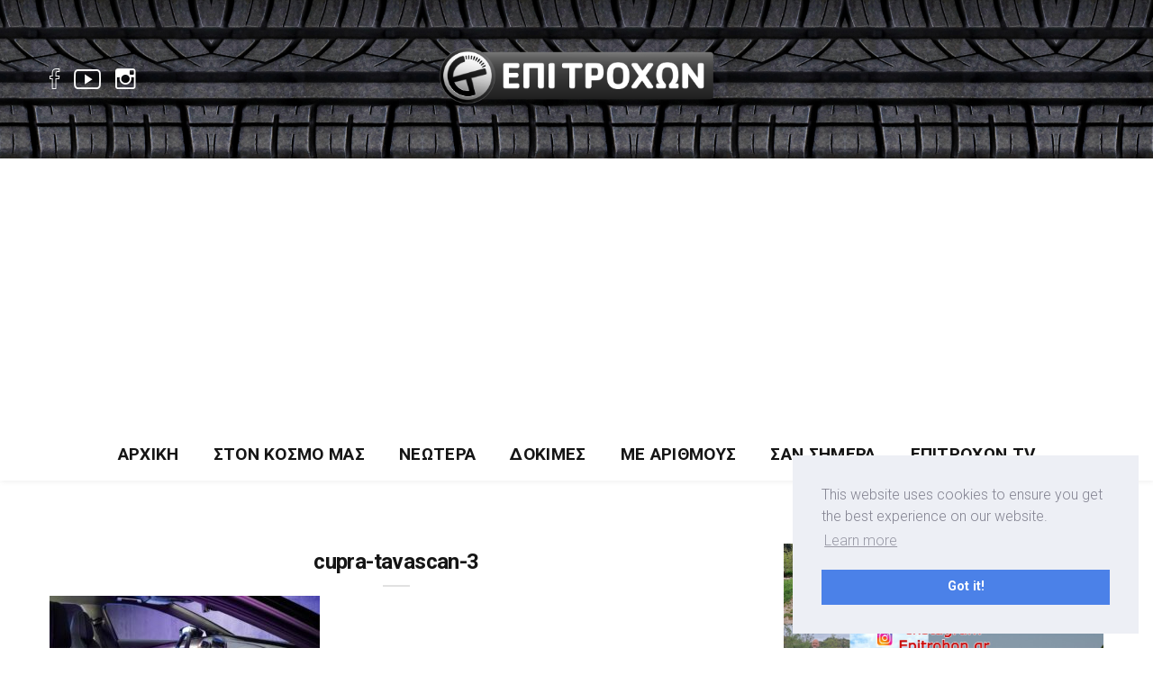

--- FILE ---
content_type: text/html; charset=UTF-8
request_url: https://epitrohon.gr/neo-cupra-tavascan/cupra-tavascan-3/
body_size: 11003
content:
<!DOCTYPE html><html dir="ltr" lang="el"
 prefix="og: https://ogp.me/ns# fb: http://ogp.me/ns/fb#"  class="no-js"><head><meta charset="UTF-8"><meta name="viewport" content="width=device-width, initial-scale=1"><link rel="profile" href="http://gmpg.org/xfn/11"><link media="all" href="https://epitrohon.gr/wp-content/cache/autoptimize/css/autoptimize_d4fdc2a6e45323e933399acbcfee26a8.css" rel="stylesheet" /><title>cupra-tavascan-3 | Epitrohon</title><meta name="robots" content="max-image-preview:large" /><link rel="canonical" href="https://epitrohon.gr/neo-cupra-tavascan/cupra-tavascan-3/" /><meta name="generator" content="All in One SEO (AIOSEO) 4.3.2 " /><meta property="og:locale" content="el_GR" /><meta property="og:site_name" content="Epitrohon |" /><meta property="og:type" content="article" /><meta property="og:title" content="cupra-tavascan-3 | Epitrohon" /><meta property="og:url" content="https://epitrohon.gr/neo-cupra-tavascan/cupra-tavascan-3/" /><meta property="article:published_time" content="2023-04-24T13:13:27+00:00" /><meta property="article:modified_time" content="2023-04-24T13:13:27+00:00" /><meta name="twitter:card" content="summary" /><meta name="twitter:title" content="cupra-tavascan-3 | Epitrohon" /> <script type="application/ld+json" class="aioseo-schema">{"@context":"https:\/\/schema.org","@graph":[{"@type":"BreadcrumbList","@id":"https:\/\/epitrohon.gr\/neo-cupra-tavascan\/cupra-tavascan-3\/#breadcrumblist","itemListElement":[{"@type":"ListItem","@id":"https:\/\/epitrohon.gr\/#listItem","position":1,"item":{"@type":"WebPage","@id":"https:\/\/epitrohon.gr\/","name":"Home","url":"https:\/\/epitrohon.gr\/"},"nextItem":"https:\/\/epitrohon.gr\/neo-cupra-tavascan\/cupra-tavascan-3\/#listItem"},{"@type":"ListItem","@id":"https:\/\/epitrohon.gr\/neo-cupra-tavascan\/cupra-tavascan-3\/#listItem","position":2,"item":{"@type":"WebPage","@id":"https:\/\/epitrohon.gr\/neo-cupra-tavascan\/cupra-tavascan-3\/","name":"cupra-tavascan-3","url":"https:\/\/epitrohon.gr\/neo-cupra-tavascan\/cupra-tavascan-3\/"},"previousItem":"https:\/\/epitrohon.gr\/#listItem"}]},{"@type":"ItemPage","@id":"https:\/\/epitrohon.gr\/neo-cupra-tavascan\/cupra-tavascan-3\/#itempage","url":"https:\/\/epitrohon.gr\/neo-cupra-tavascan\/cupra-tavascan-3\/","name":"cupra-tavascan-3 | Epitrohon","inLanguage":"el","isPartOf":{"@id":"https:\/\/epitrohon.gr\/#website"},"breadcrumb":{"@id":"https:\/\/epitrohon.gr\/neo-cupra-tavascan\/cupra-tavascan-3\/#breadcrumblist"},"author":{"@id":"https:\/\/epitrohon.gr\/author\/thanasis\/#author"},"creator":{"@id":"https:\/\/epitrohon.gr\/author\/thanasis\/#author"},"datePublished":"2023-04-24T13:13:27+03:00","dateModified":"2023-04-24T13:13:27+03:00"},{"@type":"Organization","@id":"https:\/\/epitrohon.gr\/#organization","name":"Epitrohon","url":"https:\/\/epitrohon.gr\/"},{"@type":"Person","@id":"https:\/\/epitrohon.gr\/author\/thanasis\/#author","url":"https:\/\/epitrohon.gr\/author\/thanasis\/","name":"Thanasis","image":{"@type":"ImageObject","@id":"https:\/\/epitrohon.gr\/neo-cupra-tavascan\/cupra-tavascan-3\/#authorImage","url":"https:\/\/secure.gravatar.com\/avatar\/e84a3ab0e02eed32a94da76206116d0e?s=96&d=mm&r=g","width":96,"height":96,"caption":"Thanasis"}},{"@type":"WebSite","@id":"https:\/\/epitrohon.gr\/#website","url":"https:\/\/epitrohon.gr\/","name":"Epitrohon","inLanguage":"el","publisher":{"@id":"https:\/\/epitrohon.gr\/#organization"}}]}</script> <link rel='dns-prefetch' href='//fonts.googleapis.com' /><link rel='dns-prefetch' href='//s.w.org' /><link rel="alternate" type="application/rss+xml" title="Ροή RSS &raquo; Epitrohon" href="https://epitrohon.gr/feed/" /><link rel="alternate" type="application/rss+xml" title="Ροή Σχολίων &raquo; Epitrohon" href="https://epitrohon.gr/comments/feed/" /> <script type="text/javascript">window._wpemojiSettings = {"baseUrl":"https:\/\/s.w.org\/images\/core\/emoji\/14.0.0\/72x72\/","ext":".png","svgUrl":"https:\/\/s.w.org\/images\/core\/emoji\/14.0.0\/svg\/","svgExt":".svg","source":{"concatemoji":"https:\/\/epitrohon.gr\/wp-includes\/js\/wp-emoji-release.min.js?ver=6.0.3"}};
/*! This file is auto-generated */
!function(e,a,t){var n,r,o,i=a.createElement("canvas"),p=i.getContext&&i.getContext("2d");function s(e,t){var a=String.fromCharCode,e=(p.clearRect(0,0,i.width,i.height),p.fillText(a.apply(this,e),0,0),i.toDataURL());return p.clearRect(0,0,i.width,i.height),p.fillText(a.apply(this,t),0,0),e===i.toDataURL()}function c(e){var t=a.createElement("script");t.src=e,t.defer=t.type="text/javascript",a.getElementsByTagName("head")[0].appendChild(t)}for(o=Array("flag","emoji"),t.supports={everything:!0,everythingExceptFlag:!0},r=0;r<o.length;r++)t.supports[o[r]]=function(e){if(!p||!p.fillText)return!1;switch(p.textBaseline="top",p.font="600 32px Arial",e){case"flag":return s([127987,65039,8205,9895,65039],[127987,65039,8203,9895,65039])?!1:!s([55356,56826,55356,56819],[55356,56826,8203,55356,56819])&&!s([55356,57332,56128,56423,56128,56418,56128,56421,56128,56430,56128,56423,56128,56447],[55356,57332,8203,56128,56423,8203,56128,56418,8203,56128,56421,8203,56128,56430,8203,56128,56423,8203,56128,56447]);case"emoji":return!s([129777,127995,8205,129778,127999],[129777,127995,8203,129778,127999])}return!1}(o[r]),t.supports.everything=t.supports.everything&&t.supports[o[r]],"flag"!==o[r]&&(t.supports.everythingExceptFlag=t.supports.everythingExceptFlag&&t.supports[o[r]]);t.supports.everythingExceptFlag=t.supports.everythingExceptFlag&&!t.supports.flag,t.DOMReady=!1,t.readyCallback=function(){t.DOMReady=!0},t.supports.everything||(n=function(){t.readyCallback()},a.addEventListener?(a.addEventListener("DOMContentLoaded",n,!1),e.addEventListener("load",n,!1)):(e.attachEvent("onload",n),a.attachEvent("onreadystatechange",function(){"complete"===a.readyState&&t.readyCallback()})),(e=t.source||{}).concatemoji?c(e.concatemoji):e.wpemoji&&e.twemoji&&(c(e.twemoji),c(e.wpemoji)))}(window,document,window._wpemojiSettings);</script> <link rel='stylesheet' id='minimag-fonts-css'  href='https://fonts.googleapis.com/css?family=Montserrat%3A100%2C100i%2C200%2C200i%2C300%2C300i%2C400%2C400i%2C500%2C500i%2C600%2C600i%2C700%2C700i%2C800%2C800i%2C900%2C900i%7CHind%3A300%2C400%2C500%2C600%2C700&#038;subset=latin%2Clatin-ext&#038;ver=6.0.3' type='text/css' media='all' /><link rel='stylesheet' id='dashicons-css'  href='https://epitrohon.gr/wp-includes/css/dashicons.min.css?ver=6.0.3' type='text/css' media='all' /> <script type='text/javascript' src='https://epitrohon.gr/wp-includes/js/jquery/jquery.min.js?ver=3.6.0' id='jquery-core-js'></script> <script type='application/json' id='wpp-json'>{"sampling_active":0,"sampling_rate":100,"ajax_url":"https:\/\/epitrohon.gr\/wp-json\/wordpress-popular-posts\/v1\/popular-posts","api_url":"https:\/\/epitrohon.gr\/wp-json\/wordpress-popular-posts","ID":16563,"token":"15cd97bb19","lang":0,"debug":0}</script> <!--[if lt IE 9]> <script type='text/javascript' src='https://epitrohon.gr/wp-content/themes/minimag/js/html5/respond.min.js?ver=6.0.3' id='respond-min-js'></script> <![endif]--><link rel="https://api.w.org/" href="https://epitrohon.gr/wp-json/" /><link rel="alternate" type="application/json" href="https://epitrohon.gr/wp-json/wp/v2/media/16563" /><link rel="EditURI" type="application/rsd+xml" title="RSD" href="https://epitrohon.gr/xmlrpc.php?rsd" /><link rel="wlwmanifest" type="application/wlwmanifest+xml" href="https://epitrohon.gr/wp-includes/wlwmanifest.xml" /><meta name="generator" content="WordPress 6.0.3" /><link rel='shortlink' href='https://epitrohon.gr/?p=16563' /><link rel="alternate" type="application/json+oembed" href="https://epitrohon.gr/wp-json/oembed/1.0/embed?url=https%3A%2F%2Fepitrohon.gr%2Fneo-cupra-tavascan%2Fcupra-tavascan-3%2F" /><link rel="alternate" type="text/xml+oembed" href="https://epitrohon.gr/wp-json/oembed/1.0/embed?url=https%3A%2F%2Fepitrohon.gr%2Fneo-cupra-tavascan%2Fcupra-tavascan-3%2F&#038;format=xml" /><meta name="generator" content="Redux 4.3.26" />  <script>(function(i,s,o,g,r,a,m){i['GoogleAnalyticsObject']=r;i[r]=i[r]||function(){
			(i[r].q=i[r].q||[]).push(arguments)},i[r].l=1*new Date();a=s.createElement(o),
			m=s.getElementsByTagName(o)[0];a.async=1;a.src=g;m.parentNode.insertBefore(a,m)
			})(window,document,'script','https://www.google-analytics.com/analytics.js','ga');
			ga('create', 'UA-65639264-1', 'auto');
			ga('send', 'pageview');</script> <meta name="generator" content="Powered by WPBakery Page Builder - drag and drop page builder for WordPress."/> <!--[if lte IE 9]><link rel="stylesheet" type="text/css" href="https://epitrohon.gr/wp-content/plugins/js_composer/assets/css/vc_lte_ie9.min.css" media="screen"><![endif]--><link rel="icon" href="https://epitrohon.gr/wp-content/uploads/2020/07/cropped-favicon-ico-32x32.png" sizes="32x32" /><link rel="icon" href="https://epitrohon.gr/wp-content/uploads/2020/07/cropped-favicon-ico-192x192.png" sizes="192x192" /><link rel="apple-touch-icon" href="https://epitrohon.gr/wp-content/uploads/2020/07/cropped-favicon-ico-180x180.png" /><meta name="msapplication-TileImage" content="https://epitrohon.gr/wp-content/uploads/2020/07/cropped-favicon-ico-270x270.png" /> <noscript><style type="text/css">.wpb_animate_when_almost_visible { opacity: 1; }</style></noscript><meta property="og:locale" content="el_GR"/><meta property="og:site_name" content="Epitrohon"/><meta property="og:title" content="cupra-tavascan-3"/><meta property="og:url" content="https://epitrohon.gr/neo-cupra-tavascan/cupra-tavascan-3/"/><meta property="og:type" content="article"/><meta property="og:description" content="cupra-tavascan-3"/><meta itemprop="name" content="cupra-tavascan-3"/><meta itemprop="headline" content="cupra-tavascan-3"/><meta itemprop="description" content="cupra-tavascan-3"/><meta itemprop="author" content="Thanasis"/><meta name="twitter:title" content="cupra-tavascan-3"/><meta name="twitter:url" content="https://epitrohon.gr/neo-cupra-tavascan/cupra-tavascan-3/"/><meta name="twitter:description" content="cupra-tavascan-3"/><meta name="twitter:card" content="summary_large_image"/><link rel="stylesheet" type="text/css" href="https://cdn.jsdelivr.net/npm/cookieconsent@3/build/cookieconsent.min.css" /> <script async src="https://pagead2.googlesyndication.com/pagead/js/adsbygoogle.js?client=ca-pub-8869899206654365"
     crossorigin="anonymous"></script> </head><body class="attachment attachment-template-default single single-attachment postid-16563 attachmentid-16563 attachment-jpeg singular wpb-js-composer js-comp-ver-5.4.5 vc_responsive"><header class="container-fluid no-left-padding no-right-padding header_s header_s1"><div id="slidepanel-1" class="slidepanel"><div class="container-fluid no-right-padding no-left-padding top-header"><div class="container"><div class="row"><div class="col-lg-4 col-6"><ul class="top-social"><li> <a href="https://www.facebook.com/epitrohon/" target="_blank"><i class="ion-social-facebook-outline"></i></a></li><li> <a href="https://www.youtube.com/user/EpiTrohon/featured" target="_blank"><i class="ion-social-youtube-outline"></i></a></li><li> <a href="https://www.instagram.com/epitrohon.gr/" target="_blank"><i class="ion-social-instagram-outline"></i></a></li></ul></div><div class="col-lg-4 col-6 logo-block"> <a class="image-logo" href="https://epitrohon.gr/"> <noscript><img src="https://epitrohon.gr/wp-content/uploads/2020/07/logo-epitrohon2.png" alt="" style="max-height: 110px;max-width: 310px;"/></noscript><img class="lazyload" src='data:image/svg+xml,%3Csvg%20xmlns=%22http://www.w3.org/2000/svg%22%20viewBox=%220%200%20210%20140%22%3E%3C/svg%3E' data-src="https://epitrohon.gr/wp-content/uploads/2020/07/logo-epitrohon2.png" alt="" style="max-height: 110px;max-width: 310px;"/> </a></div><div class="col-lg-4 col-6"><ul class="top-right user-info"><li></li></ul></div></div></div></div></div><div class="container-fluid no-left-padding no-right-padding menu-block"><div class="container"><nav class="navbar ownavigation navbar-expand-lg"> <a class="image-logo" href="https://epitrohon.gr/"> <noscript><img src="https://epitrohon.gr/wp-content/uploads/2020/07/logo-epitrohon2.png" alt="" style="max-height: 110px;max-width: 310px;"/></noscript><img class="lazyload" src='data:image/svg+xml,%3Csvg%20xmlns=%22http://www.w3.org/2000/svg%22%20viewBox=%220%200%20210%20140%22%3E%3C/svg%3E' data-src="https://epitrohon.gr/wp-content/uploads/2020/07/logo-epitrohon2.png" alt="" style="max-height: 110px;max-width: 310px;"/> </a> <button class="navbar-toggler navbar-toggler-right" type="button" data-toggle="collapse" data-target="#navbar1" aria-controls="navbar1" aria-expanded="false" aria-label="Toggle navigation"> <i class="fa fa-bars"></i> </button><div class="collapse navbar-collapse" id="navbar1"><ul id="menu-main-menu" class="navbar-nav"><li id="menu-item-903" class="menu-item menu-item-type-post_type menu-item-object-page menu-item-home menu-item-903"><a title="Αρχική" href="https://epitrohon.gr/" class="nav-link">Αρχική</a></li><li id="menu-item-10290" class="menu-item menu-item-type-post_type menu-item-object-page menu-item-10290"><a title="Στον Κόσμο Μας" href="https://epitrohon.gr/ston-kosmo-mas/" class="nav-link">Στον Κόσμο Μας</a></li><li id="menu-item-10308" class="menu-item menu-item-type-post_type menu-item-object-page menu-item-10308"><a title="Νεώτερα" href="https://epitrohon.gr/neotera/" class="nav-link">Νεώτερα</a></li><li id="menu-item-10307" class="menu-item menu-item-type-post_type menu-item-object-page menu-item-10307"><a title="Δοκιμές" href="https://epitrohon.gr/dokimes/" class="nav-link">Δοκιμές</a></li><li id="menu-item-10306" class="menu-item menu-item-type-post_type menu-item-object-page menu-item-10306"><a title="Με Αριθμούς" href="https://epitrohon.gr/me-arithmous/" class="nav-link">Με Αριθμούς</a></li><li id="menu-item-10305" class="menu-item menu-item-type-post_type menu-item-object-page menu-item-10305"><a title="Σαν Σήμερα" href="https://epitrohon.gr/san-simera/" class="nav-link">Σαν Σήμερα</a></li><li id="menu-item-10497" class="menu-item menu-item-type-custom menu-item-object-custom menu-item-10497"><a title="Επιτροχών TV" target="_blank" href="https://www.youtube.com/user/EpiTrohon" class="nav-link">Επιτροχών TV</a></li></ul></div><div id="loginpanel-1" class="desktop-hide"><div class="right toggle" id="toggle-1"> <a id="slideit-1" class="slideit" href="#slidepanel"><i class="fo-icons fa fa-briefcase"></i></a> <a id="closeit-1" class="closeit" href="#slidepanel"><i class="fo-icons fa fa-close"></i></a></div></div></nav></div></div><div class="search-box collapse" id="search-box"><div class="container"><div class="header-search"><form method="get" id="606" class="searchform" action="https://epitrohon.gr/"><div class="input-group"> <input type="text" name="s" id="s-606" placeholder="Search..." class="form-control" required> <span class="input-group-btn"> <button class="btn btn-secondary" type="submit"><i class="pe-7s-search"></i></button> </span></div></form></div><div class="pages-search"><form method="get" id="171" class="searchform" action="https://epitrohon.gr/"><div class="input-group"> <input type="text" name="s" id="s-171" placeholder="Search..." class="form-control" required> <span class="input-group-btn"> <button class="btn btn-default" type="submit"><i class="fa fa-search"></i></button> </span></div></form></div></div></div></header><div id="diafBack" style="display: none; height: 266px; position: relative; width: 100% !important;"> test</div><div class="diafimisi1" style="display: none !important;"> <iframe src="https://epitrohon.gr/wp-content/uploads/ads/alpha/alphabank_ad.html" title="Alpha Ad"></iframe></div><div class="diafimisi2" style="display: none !important;"> <iframe src="https://epitrohon.gr/wp-content/uploads/ads/alpha/mobile/alphabank_ad.html" title="Alpha Ad"></iframe></div><main id="main" class="site-main page_spacing"><div class="container"><div class="row"><div class="content-area content-left col-xl-8 col-lg-8 col-md-6"><article id="post-16563" class="no-post-thumbnail post-16563 attachment type-attachment status-inherit hentry"><div class="entry-content"><div class="entry-header"> <span class="post-category"> </span><h3 class="entry-title">cupra-tavascan-3</h3><div class="post-meta"> <span class="byline">by <a href="https://epitrohon.gr/author/thanasis/" title="Thanasis">Thanasis</a> </span> <span class="post-date">24 Απριλίου 2023</span> <span class="post-view">63 Views</span></div></div><p class="attachment"><a href='https://epitrohon.gr/wp-content/uploads/2023/04/cupra-tavascan-3.jpg'><noscript><img width="300" height="169" src="https://epitrohon.gr/wp-content/uploads/2023/04/cupra-tavascan-3-300x169.jpg" class="attachment-medium size-medium" alt="" srcset="https://epitrohon.gr/wp-content/uploads/2023/04/cupra-tavascan-3-300x169.jpg 300w, https://epitrohon.gr/wp-content/uploads/2023/04/cupra-tavascan-3-1024x576.jpg 1024w, https://epitrohon.gr/wp-content/uploads/2023/04/cupra-tavascan-3-768x432.jpg 768w, https://epitrohon.gr/wp-content/uploads/2023/04/cupra-tavascan-3-1536x864.jpg 1536w, https://epitrohon.gr/wp-content/uploads/2023/04/cupra-tavascan-3.jpg 1920w" sizes="(max-width: 300px) 100vw, 300px" /></noscript><img width="300" height="169" src='data:image/svg+xml,%3Csvg%20xmlns=%22http://www.w3.org/2000/svg%22%20viewBox=%220%200%20300%20169%22%3E%3C/svg%3E' data-src="https://epitrohon.gr/wp-content/uploads/2023/04/cupra-tavascan-3-300x169.jpg" class="lazyload attachment-medium size-medium" alt="" data-srcset="https://epitrohon.gr/wp-content/uploads/2023/04/cupra-tavascan-3-300x169.jpg 300w, https://epitrohon.gr/wp-content/uploads/2023/04/cupra-tavascan-3-1024x576.jpg 1024w, https://epitrohon.gr/wp-content/uploads/2023/04/cupra-tavascan-3-768x432.jpg 768w, https://epitrohon.gr/wp-content/uploads/2023/04/cupra-tavascan-3-1536x864.jpg 1536w, https://epitrohon.gr/wp-content/uploads/2023/04/cupra-tavascan-3.jpg 1920w" data-sizes="(max-width: 300px) 100vw, 300px" /></a></p><div class="entry-footer"><ul class="social-share"><li><a class="share-facebook" target="_blank" href="http://www.facebook.com/share.php?u=https://epitrohon.gr/neo-cupra-tavascan/cupra-tavascan-3/&title=cupra-tavascan-3"><i class="fa fa-facebook"></i></a></li><li><a class="share-twitter" target="_blank" href="https://twitter.com/share?url=https://epitrohon.gr/neo-cupra-tavascan/cupra-tavascan-3/&amp;text=cupra-tavascan-3"><i class="fa fa-twitter"></i></a></li><li><a class="share-pinterest" target="_blank" href="http://pinterest.com/pin/create/button/?url=https://epitrohon.gr/neo-cupra-tavascan/cupra-tavascan-3/&media=https://epitrohon.gr/wp-content/uploads/2023/04/cupra-tavascan-3.jpg&description=cupra-tavascan-3"><i class="fa fa-pinterest"></i></a></li><li><a class="share-linkedin" target="_blank" href="http://www.linkedin.com/shareArticle?mini=true&url=https://epitrohon.gr/neo-cupra-tavascan/cupra-tavascan-3/&title=cupra-tavascan-3"><i class="fa fa-linkedin"></i></a></li></ul></div></div></article></div><div class="widget-area col-lg-4 col-md-6 col-12 sidebar-right sidebar-1 "><aside id="custom_html-3" class="widget_text widget widget_custom_html"><div class="textwidget custom-html-widget"><a href="https://www.instagram.com/epitrohon.gr/" target="_blank" rel="noopener"><noscript><img src="https://epitrohon.gr/wp-content/uploads/2025/11/20250927_1430071.jpg" style="width: 100%; height: auto;" /></noscript><img class="lazyload" src='data:image/svg+xml,%3Csvg%20xmlns=%22http://www.w3.org/2000/svg%22%20viewBox=%220%200%20210%20140%22%3E%3C/svg%3E' data-src="https://epitrohon.gr/wp-content/uploads/2025/11/20250927_1430071.jpg" style="width: 100%; height: auto;" /></a></div></aside><aside id="custom_html-4" class="widget_text widget widget_custom_html"><div class="textwidget custom-html-widget"><a href="https://www.youtube.com/@EpiTrohon" target="_blank" rel="noopener"><noscript><img src="https://epitrohon.gr/wp-content/uploads/2025/11/20250927_143007.jpg" style="width: 100%; height: auto;" /></noscript><img class="lazyload" src='data:image/svg+xml,%3Csvg%20xmlns=%22http://www.w3.org/2000/svg%22%20viewBox=%220%200%20210%20140%22%3E%3C/svg%3E' data-src="https://epitrohon.gr/wp-content/uploads/2025/11/20250927_143007.jpg" style="width: 100%; height: auto;" /></a></div></aside><aside id="nav_menu-3" class="widget widget_nav_menu"><h3 class="widget-title">Δείτε Ακόμα</h3><div class="menu-side-menu-container"><ul id="menu-side-menu" class="menu"><li id="menu-item-10310" class="menu-item menu-item-type-post_type menu-item-object-page menu-item-10310"><a href="https://epitrohon.gr/ta-fanaria-tou-hari/">Τα Φανάρια του Χάρη</a></li><li id="menu-item-10309" class="menu-item menu-item-type-post_type menu-item-object-page menu-item-10309"><a href="https://epitrohon.gr/afieromata/">Αφιερώματα</a></li><li id="menu-item-14036" class="menu-item menu-item-type-post_type menu-item-object-page menu-item-14036"><a href="https://epitrohon.gr/san-simera/">Σαν Σήμερα</a></li><li id="menu-item-14037" class="menu-item menu-item-type-taxonomy menu-item-object-category menu-item-14037"><a href="https://epitrohon.gr/category/ston-kosmo-mas/antidraste/">Αντιδράστε</a></li><li id="menu-item-10311" class="menu-item menu-item-type-post_type menu-item-object-page menu-item-10311"><a href="https://epitrohon.gr/motorsport/">Motorsports</a></li></ul></div></aside><aside id="search-4" class="widget widget_search"><h3 class="widget-title">Αναζήτηση</h3><div class="header-search"><form method="get" id="760" class="searchform" action="https://epitrohon.gr/"><div class="input-group"> <input type="text" name="s" id="s-760" placeholder="Search..." class="form-control" required> <span class="input-group-btn"> <button class="btn btn-secondary" type="submit"><i class="pe-7s-search"></i></button> </span></div></form></div><div class="pages-search"><form method="get" id="692" class="searchform" action="https://epitrohon.gr/"><div class="input-group"> <input type="text" name="s" id="s-692" placeholder="Search..." class="form-control" required> <span class="input-group-btn"> <button class="btn btn-default" type="submit"><i class="fa fa-search"></i></button> </span></div></form></div></aside><aside id="rpwe_widget-3" class="widget rpwe_widget recent-posts-extended"><h3 class="widget-title">ΠΡΟΣΦΑΤΑ ΑΡΘΡΑ</h3><div  class="rpwe-block"><ul class="rpwe-ul"><li class="rpwe-li rpwe-clearfix"><a class="rpwe-img" href="https://epitrohon.gr/alfa-romeo-giulia-quadrifoglio-luna-rossa-gone-in-60-seconds/" target="_self"><noscript><img class="rpwe-alignleft rpwe-thumb" src="https://epitrohon.gr/wp-content/uploads/2026/01/Alfa_Romeo_Q_Luna_Rossa_face-75x75.jpg" alt="Alfa Romeo Giulia Quadrifoglio Luna Rossa: Gone in 60 seconds" height="75" width="75" loading="lazy" decoding="async"></noscript><img class="lazyload rpwe-alignleft rpwe-thumb" src='data:image/svg+xml,%3Csvg%20xmlns=%22http://www.w3.org/2000/svg%22%20viewBox=%220%200%2075%2075%22%3E%3C/svg%3E' data-src="https://epitrohon.gr/wp-content/uploads/2026/01/Alfa_Romeo_Q_Luna_Rossa_face-75x75.jpg" alt="Alfa Romeo Giulia Quadrifoglio Luna Rossa: Gone in 60 seconds" height="75" width="75" loading="lazy" decoding="async"></a><h3 class="rpwe-title"><a href="https://epitrohon.gr/alfa-romeo-giulia-quadrifoglio-luna-rossa-gone-in-60-seconds/" target="_self">Alfa Romeo Giulia Quadrifoglio Luna Rossa: Gone in 60 seconds</a></h3><time class="rpwe-time published" datetime="2026-01-10T19:46:00+03:00">10 Ιανουαρίου 2026</time></li><li class="rpwe-li rpwe-clearfix"><a class="rpwe-img" href="https://epitrohon.gr/dakar-2026-epiteloys-exoyme-agona/" target="_self"><noscript><img class="rpwe-alignleft rpwe-thumb" src="https://epitrohon.gr/wp-content/uploads/2026/01/Dakar_2026_motorcycle_Canet-75x75.jpg" alt="Dakar 2026: επιτέλους έχουμε αγώνα (+video)" height="75" width="75" loading="lazy" decoding="async"></noscript><img class="lazyload rpwe-alignleft rpwe-thumb" src='data:image/svg+xml,%3Csvg%20xmlns=%22http://www.w3.org/2000/svg%22%20viewBox=%220%200%2075%2075%22%3E%3C/svg%3E' data-src="https://epitrohon.gr/wp-content/uploads/2026/01/Dakar_2026_motorcycle_Canet-75x75.jpg" alt="Dakar 2026: επιτέλους έχουμε αγώνα (+video)" height="75" width="75" loading="lazy" decoding="async"></a><h3 class="rpwe-title"><a href="https://epitrohon.gr/dakar-2026-epiteloys-exoyme-agona/" target="_self">Dakar 2026: επιτέλους έχουμε αγώνα (+video)</a></h3><time class="rpwe-time published" datetime="2026-01-04T19:48:57+03:00">4 Ιανουαρίου 2026</time></li><li class="rpwe-li rpwe-clearfix"><a class="rpwe-img" href="https://epitrohon.gr/poleitai-to-monothesio-b192-toy-michael-schumacher/" target="_self"><noscript><img class="rpwe-alignleft rpwe-thumb" src="https://epitrohon.gr/wp-content/uploads/2026/01/Michael-Schumacher-Benetton-F1-a-75x75.webp" alt="Πωλείται το μονοθέσιο F1 B192 του Michael Schumacher (+video)" height="75" width="75" loading="lazy" decoding="async"></noscript><img class="lazyload rpwe-alignleft rpwe-thumb" src='data:image/svg+xml,%3Csvg%20xmlns=%22http://www.w3.org/2000/svg%22%20viewBox=%220%200%2075%2075%22%3E%3C/svg%3E' data-src="https://epitrohon.gr/wp-content/uploads/2026/01/Michael-Schumacher-Benetton-F1-a-75x75.webp" alt="Πωλείται το μονοθέσιο F1 B192 του Michael Schumacher (+video)" height="75" width="75" loading="lazy" decoding="async"></a><h3 class="rpwe-title"><a href="https://epitrohon.gr/poleitai-to-monothesio-b192-toy-michael-schumacher/" target="_self">Πωλείται το μονοθέσιο F1 B192 του Michael Schumacher (+video)</a></h3><time class="rpwe-time published" datetime="2026-01-03T20:12:29+03:00">3 Ιανουαρίου 2026</time></li><li class="rpwe-li rpwe-clearfix"><a class="rpwe-img" href="https://epitrohon.gr/gymkhana-2025-travis-pastrana-video/" target="_self"><noscript><img class="rpwe-alignleft rpwe-thumb" src="https://epitrohon.gr/wp-content/uploads/2025/12/hoonigan-group-blog-brataroo-2-min-1024x683-1-75x75.jpg" alt="Gymkhana 2025 με τον Travis Pastrana (video)" height="75" width="75" loading="lazy" decoding="async"></noscript><img class="lazyload rpwe-alignleft rpwe-thumb" src='data:image/svg+xml,%3Csvg%20xmlns=%22http://www.w3.org/2000/svg%22%20viewBox=%220%200%2075%2075%22%3E%3C/svg%3E' data-src="https://epitrohon.gr/wp-content/uploads/2025/12/hoonigan-group-blog-brataroo-2-min-1024x683-1-75x75.jpg" alt="Gymkhana 2025 με τον Travis Pastrana (video)" height="75" width="75" loading="lazy" decoding="async"></a><h3 class="rpwe-title"><a href="https://epitrohon.gr/gymkhana-2025-travis-pastrana-video/" target="_self">Gymkhana 2025 με τον Travis Pastrana (video)</a></h3><time class="rpwe-time published" datetime="2025-12-26T21:20:18+03:00">26 Δεκεμβρίου 2025</time></li><li class="rpwe-li rpwe-clearfix"><a class="rpwe-img" href="https://epitrohon.gr/lancia-delta-s4-gr-b-video/" target="_self"><noscript><img class="rpwe-alignleft rpwe-thumb" src="https://epitrohon.gr/wp-content/uploads/2025/12/53523730318_567702d1cd-75x75.jpg" alt="Μαγική βόλτα με Lancia Delta S4 Gr.B (video)" height="75" width="75" loading="lazy" decoding="async"></noscript><img class="lazyload rpwe-alignleft rpwe-thumb" src='data:image/svg+xml,%3Csvg%20xmlns=%22http://www.w3.org/2000/svg%22%20viewBox=%220%200%2075%2075%22%3E%3C/svg%3E' data-src="https://epitrohon.gr/wp-content/uploads/2025/12/53523730318_567702d1cd-75x75.jpg" alt="Μαγική βόλτα με Lancia Delta S4 Gr.B (video)" height="75" width="75" loading="lazy" decoding="async"></a><h3 class="rpwe-title"><a href="https://epitrohon.gr/lancia-delta-s4-gr-b-video/" target="_self">Μαγική βόλτα με Lancia Delta S4 Gr.B (video)</a></h3><time class="rpwe-time published" datetime="2025-12-26T16:16:14+03:00">26 Δεκεμβρίου 2025</time></li><li class="rpwe-li rpwe-clearfix"><a class="rpwe-img" href="https://epitrohon.gr/new-suzuki-e-vitara/" target="_self"><noscript><img class="rpwe-alignleft rpwe-thumb" src="https://epitrohon.gr/wp-content/uploads/2025/12/Suzuki-e-VITARA_1_L-scaled-75x75.jpg" alt="Ηλεκτρικό Suzuki e Vitara" height="75" width="75" loading="lazy" decoding="async"></noscript><img class="lazyload rpwe-alignleft rpwe-thumb" src='data:image/svg+xml,%3Csvg%20xmlns=%22http://www.w3.org/2000/svg%22%20viewBox=%220%200%2075%2075%22%3E%3C/svg%3E' data-src="https://epitrohon.gr/wp-content/uploads/2025/12/Suzuki-e-VITARA_1_L-scaled-75x75.jpg" alt="Ηλεκτρικό Suzuki e Vitara" height="75" width="75" loading="lazy" decoding="async"></a><h3 class="rpwe-title"><a href="https://epitrohon.gr/new-suzuki-e-vitara/" target="_self">Ηλεκτρικό Suzuki e Vitara</a></h3><time class="rpwe-time published" datetime="2025-12-14T19:01:41+03:00">14 Δεκεμβρίου 2025</time></li><li class="rpwe-li rpwe-clearfix"><a class="rpwe-img" href="https://epitrohon.gr/to-9o-xristougenniatiko-dentro-filantropias-stis-21-dekemvriou/" target="_self"><noscript><img class="rpwe-alignleft rpwe-thumb" src="https://epitrohon.gr/wp-content/uploads/2025/12/ekdilosi_sabe2025_a-75x75.jpg" alt="Το 9ο Χριστουγεννιάτικο Δέντρο Φιλανθρωπίας στις 21 Δεκεμβρίου" height="75" width="75" loading="lazy" decoding="async"></noscript><img class="lazyload rpwe-alignleft rpwe-thumb" src='data:image/svg+xml,%3Csvg%20xmlns=%22http://www.w3.org/2000/svg%22%20viewBox=%220%200%2075%2075%22%3E%3C/svg%3E' data-src="https://epitrohon.gr/wp-content/uploads/2025/12/ekdilosi_sabe2025_a-75x75.jpg" alt="Το 9ο Χριστουγεννιάτικο Δέντρο Φιλανθρωπίας στις 21 Δεκεμβρίου" height="75" width="75" loading="lazy" decoding="async"></a><h3 class="rpwe-title"><a href="https://epitrohon.gr/to-9o-xristougenniatiko-dentro-filantropias-stis-21-dekemvriou/" target="_self">Το 9ο Χριστουγεννιάτικο Δέντρο Φιλανθρωπίας στις 21 Δεκεμβρίου</a></h3><time class="rpwe-time published" datetime="2025-12-12T22:04:55+03:00">12 Δεκεμβρίου 2025</time></li><li class="rpwe-li rpwe-clearfix"><a class="rpwe-img" href="https://epitrohon.gr/strong-hyundainbsp-healthynbspseasnbs-strong/" target="_self"><noscript><img class="rpwe-alignleft rpwe-thumb" src="https://epitrohon.gr/wp-content/uploads/2025/12/Hyundai_Healthy-Seas_Methana-10-scaled-75x75.jpg" alt="&lt;strong&gt;Η Hyundai&nbsp;σε συνεργασία με τη Healthy&nbsp;Seas&nbsp;πραγματοποίησαν&lt;/strong&gt;" height="75" width="75" loading="lazy" decoding="async"></noscript><img class="lazyload rpwe-alignleft rpwe-thumb" src='data:image/svg+xml,%3Csvg%20xmlns=%22http://www.w3.org/2000/svg%22%20viewBox=%220%200%2075%2075%22%3E%3C/svg%3E' data-src="https://epitrohon.gr/wp-content/uploads/2025/12/Hyundai_Healthy-Seas_Methana-10-scaled-75x75.jpg" alt="&lt;strong&gt;Η Hyundai&nbsp;σε συνεργασία με τη Healthy&nbsp;Seas&nbsp;πραγματοποίησαν&lt;/strong&gt;" height="75" width="75" loading="lazy" decoding="async"></a><h3 class="rpwe-title"><a href="https://epitrohon.gr/strong-hyundainbsp-healthynbspseasnbs-strong/" target="_self">&lt;strong&gt;Η Hyundai&nbsp;σε συνεργασία με τη Healthy&nbsp;Seas&nbsp;πραγματοποίησαν&lt;/strong&gt;</a></h3><time class="rpwe-time published" datetime="2025-12-04T21:11:06+03:00">4 Δεκεμβρίου 2025</time></li></ul></div></aside><aside id="wpp-3" class="widget popular-posts"><h3 class="widget-title">ΔΗΜΟΦΙΛΗ</h3><div class="wpp-widget-placeholder" data-widget-id="wpp-3"></div></aside><aside id="widget-social-6" class="widget widget_social"><h3 class="widget-title">Follow Us</h3><ul><li><a href="https://www.facebook.com/epitrohon/" target="_blank" title="Facebook"><i class="fa fa-facebook"></i></a></li><li><a href="https://www.youtube.com/user/EpiTrohon/featured" target="_blank" title="Youtube"><i class="fa fa-youtube"></i></a></li><li><a href="https://www.instagram.com/epitrohon.gr/" target="_blank" title="Instagram"><i class="fa fa-instagram"></i></a></li></ul></aside><aside id="widget_latestposts-2" class="widget widget_latestposts"><h3 class="widget-title">Popular Posts</h3><div class="latest-content"> <a href="https://epitrohon.gr/i-toyota-epimenei-sto-ydrogono-kai-kanei-rekor-me-to-mirai/" title="Η Toyota επιμένει στο υδρογόνο και κάνει ρεκόρ αυτονομίας με το Mirai"> <i><noscript><img width="100" height="80" src="https://epitrohon.gr/wp-content/uploads/2021/10/εικόνα_2021-10-12_201757-100x80.png" class="attachment-minimag_100_80 size-minimag_100_80 wp-post-image" alt="" loading="lazy" srcset="https://epitrohon.gr/wp-content/uploads/2021/10/εικόνα_2021-10-12_201757-100x80.png 100w, https://epitrohon.gr/wp-content/uploads/2021/10/εικόνα_2021-10-12_201757-270x220.png 270w" sizes="(max-width: 100px) 100vw, 100px" /></noscript><img width="100" height="80" src='data:image/svg+xml,%3Csvg%20xmlns=%22http://www.w3.org/2000/svg%22%20viewBox=%220%200%20100%2080%22%3E%3C/svg%3E' data-src="https://epitrohon.gr/wp-content/uploads/2021/10/εικόνα_2021-10-12_201757-100x80.png" class="lazyload attachment-minimag_100_80 size-minimag_100_80 wp-post-image" alt="" loading="lazy" data-srcset="https://epitrohon.gr/wp-content/uploads/2021/10/εικόνα_2021-10-12_201757-100x80.png 100w, https://epitrohon.gr/wp-content/uploads/2021/10/εικόνα_2021-10-12_201757-270x220.png 270w" data-sizes="(max-width: 100px) 100vw, 100px" /></i> </a><h5><a title="Η Toyota επιμένει στο υδρογόνο και κάνει ρεκόρ αυτονομίας με το Mirai" href="https://epitrohon.gr/i-toyota-epimenei-sto-ydrogono-kai-kanei-rekor-me-to-mirai/">Η Toyota επιμένει στο υδρογόνο και κάνει ρεκόρ αυτονομίας με το Mirai</a></h5> <span><a href="https://epitrohon.gr/i-toyota-epimenei-sto-ydrogono-kai-kanei-rekor-me-to-mirai/">12 Οκτωβρίου 2021</a></span></div><div class="latest-content"> <a href="https://epitrohon.gr/dokimazoume-to-mitsubishi-space-star-1-2-mivec/" title="Δοκιμάζουμε το Mitsubishi Space Star 1.2 Mivec"> <i><noscript><img width="100" height="80" src="https://epitrohon.gr/wp-content/uploads/2020/12/SPACE-STAR-SIDEFRONT1jpg-100x80.jpg" class="attachment-minimag_100_80 size-minimag_100_80 wp-post-image" alt="" loading="lazy" srcset="https://epitrohon.gr/wp-content/uploads/2020/12/SPACE-STAR-SIDEFRONT1jpg-100x80.jpg 100w, https://epitrohon.gr/wp-content/uploads/2020/12/SPACE-STAR-SIDEFRONT1jpg-270x220.jpg 270w" sizes="(max-width: 100px) 100vw, 100px" /></noscript><img width="100" height="80" src='data:image/svg+xml,%3Csvg%20xmlns=%22http://www.w3.org/2000/svg%22%20viewBox=%220%200%20100%2080%22%3E%3C/svg%3E' data-src="https://epitrohon.gr/wp-content/uploads/2020/12/SPACE-STAR-SIDEFRONT1jpg-100x80.jpg" class="lazyload attachment-minimag_100_80 size-minimag_100_80 wp-post-image" alt="" loading="lazy" data-srcset="https://epitrohon.gr/wp-content/uploads/2020/12/SPACE-STAR-SIDEFRONT1jpg-100x80.jpg 100w, https://epitrohon.gr/wp-content/uploads/2020/12/SPACE-STAR-SIDEFRONT1jpg-270x220.jpg 270w" data-sizes="(max-width: 100px) 100vw, 100px" /></i> </a><h5><a title="Δοκιμάζουμε το Mitsubishi Space Star 1.2 Mivec" href="https://epitrohon.gr/dokimazoume-to-mitsubishi-space-star-1-2-mivec/">Δοκιμάζουμε το Mitsubishi Space Star 1.2 Mivec</a></h5> <span><a href="https://epitrohon.gr/dokimazoume-to-mitsubishi-space-star-1-2-mivec/">12 Δεκεμβρίου 2020</a></span></div><div class="latest-content"> <a href="https://epitrohon.gr/xorevontas-ferrari-sf90-stradale-video/" title="Χορεύοντας με μια Ferrari SF90 Stradale (video)"> <i><noscript><img width="100" height="80" src="https://epitrohon.gr/wp-content/uploads/2022/01/ferrari-sf90-stradale-la-prova-100x80.jpg" class="attachment-minimag_100_80 size-minimag_100_80 wp-post-image" alt="" loading="lazy" srcset="https://epitrohon.gr/wp-content/uploads/2022/01/ferrari-sf90-stradale-la-prova-100x80.jpg 100w, https://epitrohon.gr/wp-content/uploads/2022/01/ferrari-sf90-stradale-la-prova-270x220.jpg 270w" sizes="(max-width: 100px) 100vw, 100px" /></noscript><img width="100" height="80" src='data:image/svg+xml,%3Csvg%20xmlns=%22http://www.w3.org/2000/svg%22%20viewBox=%220%200%20100%2080%22%3E%3C/svg%3E' data-src="https://epitrohon.gr/wp-content/uploads/2022/01/ferrari-sf90-stradale-la-prova-100x80.jpg" class="lazyload attachment-minimag_100_80 size-minimag_100_80 wp-post-image" alt="" loading="lazy" data-srcset="https://epitrohon.gr/wp-content/uploads/2022/01/ferrari-sf90-stradale-la-prova-100x80.jpg 100w, https://epitrohon.gr/wp-content/uploads/2022/01/ferrari-sf90-stradale-la-prova-270x220.jpg 270w" data-sizes="(max-width: 100px) 100vw, 100px" /></i> </a><h5><a title="Χορεύοντας με μια Ferrari SF90 Stradale (video)" href="https://epitrohon.gr/xorevontas-ferrari-sf90-stradale-video/">Χορεύοντας με μια Ferrari SF90 Stradale (video)</a></h5> <span><a href="https://epitrohon.gr/xorevontas-ferrari-sf90-stradale-video/">4 Ιανουαρίου 2022</a></span></div><div class="latest-content"> <a href="https://epitrohon.gr/ferrari-roma-strimoxnetai-sta-stena/" title="Στριμώχνοντας μια Ferrari Roma στα στενά&#8230; (video)"> <i><noscript><img width="100" height="80" src="https://epitrohon.gr/wp-content/uploads/2021/08/ferrari-roma-stuck-in-narrow-italian-street-100x80.jpg" class="attachment-minimag_100_80 size-minimag_100_80 wp-post-image" alt="" loading="lazy" srcset="https://epitrohon.gr/wp-content/uploads/2021/08/ferrari-roma-stuck-in-narrow-italian-street-100x80.jpg 100w, https://epitrohon.gr/wp-content/uploads/2021/08/ferrari-roma-stuck-in-narrow-italian-street-270x220.jpg 270w" sizes="(max-width: 100px) 100vw, 100px" /></noscript><img width="100" height="80" src='data:image/svg+xml,%3Csvg%20xmlns=%22http://www.w3.org/2000/svg%22%20viewBox=%220%200%20100%2080%22%3E%3C/svg%3E' data-src="https://epitrohon.gr/wp-content/uploads/2021/08/ferrari-roma-stuck-in-narrow-italian-street-100x80.jpg" class="lazyload attachment-minimag_100_80 size-minimag_100_80 wp-post-image" alt="" loading="lazy" data-srcset="https://epitrohon.gr/wp-content/uploads/2021/08/ferrari-roma-stuck-in-narrow-italian-street-100x80.jpg 100w, https://epitrohon.gr/wp-content/uploads/2021/08/ferrari-roma-stuck-in-narrow-italian-street-270x220.jpg 270w" data-sizes="(max-width: 100px) 100vw, 100px" /></i> </a><h5><a title="Στριμώχνοντας μια Ferrari Roma στα στενά&#8230; (video)" href="https://epitrohon.gr/ferrari-roma-strimoxnetai-sta-stena/">Στριμώχνοντας μια Ferrari Roma στα στενά&#8230; (video)</a></h5> <span><a href="https://epitrohon.gr/ferrari-roma-strimoxnetai-sta-stena/">9 Αυγούστου 2021</a></span></div></aside><aside id="widget_categories2-2" class="widget widget_categories2"><h3 class="widget-title">Categories</h3><div class="categories-box"><ul></ul></div></aside><aside id="widget_instagram-2" class="widget widget_instagram"><h3 class="widget-title">Instagram</h3>Instagram did not return a 200.<p class="clear">Follow Me <a href="//instagram.com/t.onistaweb/" rel="me" target="_self">t.onistaweb</a></p></aside><aside id="widget-social-2" class="widget widget_social"><h3 class="widget-title">FOLLOW US</h3><ul><li><a href="#" target="_blank" title="Facebook"><i class="fa fa-facebook"></i></a></li><li><a href="#" target="_blank" title="Twitter"><i class="fa fa-twitter"></i></a></li><li><a href="#" target="_blank" title="Google+"><i class="fa fa-google-plus"></i></a></li><li><a href="#" target="_blank" title="Linkedin"><i class="fa fa-linkedin"></i></a></li><li><a href="#" target="_blank" title="Youtube"><i class="fa fa-youtube"></i></a></li><li><a href="#" target="_blank" title="Instagram"><i class="fa fa-instagram"></i></a></li><li><a href="#" target="_blank" title="Pinterst"><i class="fa fa-pinterest-p"></i></a></li></ul></aside><aside id="tag_cloud-2" class="widget widget_tag_cloud"><h3 class="widget-title">Tags</h3><div class="tagcloud"><a href="https://epitrohon.gr/tag/abarth/" class="tag-cloud-link tag-link-456 tag-link-position-1" style="font-size: 10.8pt;" aria-label="abarth (16 στοιχεία)">abarth</a> <a href="https://epitrohon.gr/tag/acropolis/" class="tag-cloud-link tag-link-1065 tag-link-position-2" style="font-size: 8.56pt;" aria-label="acropolis (12 στοιχεία)">acropolis</a> <a href="https://epitrohon.gr/tag/alfa-romeo/" class="tag-cloud-link tag-link-231 tag-link-position-3" style="font-size: 22pt;" aria-label="alfa romeo (67 στοιχεία)">alfa romeo</a> <a href="https://epitrohon.gr/tag/amg/" class="tag-cloud-link tag-link-398 tag-link-position-4" style="font-size: 8.56pt;" aria-label="AMG (12 στοιχεία)">AMG</a> <a href="https://epitrohon.gr/tag/audi/" class="tag-cloud-link tag-link-175 tag-link-position-5" style="font-size: 19.76pt;" aria-label="audi (50 στοιχεία)">audi</a> <a href="https://epitrohon.gr/tag/bentley/" class="tag-cloud-link tag-link-326 tag-link-position-6" style="font-size: 9.3066666666667pt;" aria-label="bentley (13 στοιχεία)">bentley</a> <a href="https://epitrohon.gr/tag/bmw/" class="tag-cloud-link tag-link-211 tag-link-position-7" style="font-size: 19.573333333333pt;" aria-label="BMW (49 στοιχεία)">BMW</a> <a href="https://epitrohon.gr/tag/bugatti/" class="tag-cloud-link tag-link-1055 tag-link-position-8" style="font-size: 8pt;" aria-label="Bugatti (11 στοιχεία)">Bugatti</a> <a href="https://epitrohon.gr/tag/byd/" class="tag-cloud-link tag-link-3194 tag-link-position-9" style="font-size: 8pt;" aria-label="BYD (11 στοιχεία)">BYD</a> <a href="https://epitrohon.gr/tag/drag-race/" class="tag-cloud-link tag-link-2402 tag-link-position-10" style="font-size: 12.106666666667pt;" aria-label="drag race (19 στοιχεία)">drag race</a> <a href="https://epitrohon.gr/tag/drift/" class="tag-cloud-link tag-link-2416 tag-link-position-11" style="font-size: 8pt;" aria-label="Drift (11 στοιχεία)">Drift</a> <a href="https://epitrohon.gr/tag/ducati/" class="tag-cloud-link tag-link-1216 tag-link-position-12" style="font-size: 8.56pt;" aria-label="Ducati (12 στοιχεία)">Ducati</a> <a href="https://epitrohon.gr/tag/electric/" class="tag-cloud-link tag-link-2108 tag-link-position-13" style="font-size: 19.76pt;" aria-label="electric (50 στοιχεία)">electric</a> <a href="https://epitrohon.gr/tag/electric-vehicle/" class="tag-cloud-link tag-link-4255 tag-link-position-14" style="font-size: 11.36pt;" aria-label="electric vehicle (17 στοιχεία)">electric vehicle</a> <a href="https://epitrohon.gr/tag/ev/" class="tag-cloud-link tag-link-1917 tag-link-position-15" style="font-size: 9.8666666666667pt;" aria-label="EV (14 στοιχεία)">EV</a> <a href="https://epitrohon.gr/tag/f1/" class="tag-cloud-link tag-link-335 tag-link-position-16" style="font-size: 8.56pt;" aria-label="f1 (12 στοιχεία)">f1</a> <a href="https://epitrohon.gr/tag/ferrari/" class="tag-cloud-link tag-link-155 tag-link-position-17" style="font-size: 19.76pt;" aria-label="ferrari (50 στοιχεία)">ferrari</a> <a href="https://epitrohon.gr/tag/fiat/" class="tag-cloud-link tag-link-433 tag-link-position-18" style="font-size: 14.533333333333pt;" aria-label="fiat (26 στοιχεία)">fiat</a> <a href="https://epitrohon.gr/tag/ford/" class="tag-cloud-link tag-link-202 tag-link-position-19" style="font-size: 17.333333333333pt;" aria-label="ford (37 στοιχεία)">ford</a> <a href="https://epitrohon.gr/tag/formula-1/" class="tag-cloud-link tag-link-336 tag-link-position-20" style="font-size: 11.733333333333pt;" aria-label="formula 1 (18 στοιχεία)">formula 1</a> <a href="https://epitrohon.gr/tag/honda/" class="tag-cloud-link tag-link-324 tag-link-position-21" style="font-size: 12.48pt;" aria-label="Honda (20 στοιχεία)">Honda</a> <a href="https://epitrohon.gr/tag/hybrid/" class="tag-cloud-link tag-link-973 tag-link-position-22" style="font-size: 8pt;" aria-label="Hybrid (11 στοιχεία)">Hybrid</a> <a href="https://epitrohon.gr/tag/hyundai/" class="tag-cloud-link tag-link-347 tag-link-position-23" style="font-size: 16.4pt;" aria-label="Hyundai (33 στοιχεία)">Hyundai</a> <a href="https://epitrohon.gr/tag/jeep/" class="tag-cloud-link tag-link-462 tag-link-position-24" style="font-size: 11.36pt;" aria-label="Jeep (17 στοιχεία)">Jeep</a> <a href="https://epitrohon.gr/tag/kia/" class="tag-cloud-link tag-link-133 tag-link-position-25" style="font-size: 9.8666666666667pt;" aria-label="kia (14 στοιχεία)">kia</a> <a href="https://epitrohon.gr/tag/lamborghini/" class="tag-cloud-link tag-link-563 tag-link-position-26" style="font-size: 11.733333333333pt;" aria-label="Lamborghini (18 στοιχεία)">Lamborghini</a> <a href="https://epitrohon.gr/tag/lancia/" class="tag-cloud-link tag-link-863 tag-link-position-27" style="font-size: 12.48pt;" aria-label="lancia (20 στοιχεία)">lancia</a> <a href="https://epitrohon.gr/tag/maserati/" class="tag-cloud-link tag-link-573 tag-link-position-28" style="font-size: 13.226666666667pt;" aria-label="maserati (22 στοιχεία)">maserati</a> <a href="https://epitrohon.gr/tag/mazda/" class="tag-cloud-link tag-link-881 tag-link-position-29" style="font-size: 10.24pt;" aria-label="Mazda (15 στοιχεία)">Mazda</a> <a href="https://epitrohon.gr/tag/mercedes/" class="tag-cloud-link tag-link-168 tag-link-position-30" style="font-size: 9.8666666666667pt;" aria-label="Mercedes (14 στοιχεία)">Mercedes</a> <a href="https://epitrohon.gr/tag/nissan/" class="tag-cloud-link tag-link-242 tag-link-position-31" style="font-size: 15.653333333333pt;" aria-label="nissan (30 στοιχεία)">nissan</a> <a href="https://epitrohon.gr/tag/on-this-day/" class="tag-cloud-link tag-link-5026 tag-link-position-32" style="font-size: 10.24pt;" aria-label="on this day (15 στοιχεία)">on this day</a> <a href="https://epitrohon.gr/tag/porsche/" class="tag-cloud-link tag-link-134 tag-link-position-33" style="font-size: 20.133333333333pt;" aria-label="porsche (53 στοιχεία)">porsche</a> <a href="https://epitrohon.gr/tag/rally/" class="tag-cloud-link tag-link-783 tag-link-position-34" style="font-size: 15.466666666667pt;" aria-label="rally (29 στοιχεία)">rally</a> <a href="https://epitrohon.gr/tag/rally-acropolis/" class="tag-cloud-link tag-link-2446 tag-link-position-35" style="font-size: 12.853333333333pt;" aria-label="rally acropolis (21 στοιχεία)">rally acropolis</a> <a href="https://epitrohon.gr/tag/renault/" class="tag-cloud-link tag-link-181 tag-link-position-36" style="font-size: 10.8pt;" aria-label="Renault (16 στοιχεία)">Renault</a> <a href="https://epitrohon.gr/tag/skoda/" class="tag-cloud-link tag-link-589 tag-link-position-37" style="font-size: 9.8666666666667pt;" aria-label="skoda (14 στοιχεία)">skoda</a> <a href="https://epitrohon.gr/tag/subaru/" class="tag-cloud-link tag-link-143 tag-link-position-38" style="font-size: 12.48pt;" aria-label="subaru (20 στοιχεία)">subaru</a> <a href="https://epitrohon.gr/tag/supercar/" class="tag-cloud-link tag-link-216 tag-link-position-39" style="font-size: 12.853333333333pt;" aria-label="supercar (21 στοιχεία)">supercar</a> <a href="https://epitrohon.gr/tag/suv/" class="tag-cloud-link tag-link-177 tag-link-position-40" style="font-size: 17.52pt;" aria-label="suv (38 στοιχεία)">suv</a> <a href="https://epitrohon.gr/tag/test-drive/" class="tag-cloud-link tag-link-1008 tag-link-position-41" style="font-size: 9.8666666666667pt;" aria-label="test drive (14 στοιχεία)">test drive</a> <a href="https://epitrohon.gr/tag/toyota/" class="tag-cloud-link tag-link-260 tag-link-position-42" style="font-size: 17.706666666667pt;" aria-label="toyota (39 στοιχεία)">toyota</a> <a href="https://epitrohon.gr/tag/volvo/" class="tag-cloud-link tag-link-427 tag-link-position-43" style="font-size: 11.36pt;" aria-label="volvo (17 στοιχεία)">volvo</a> <a href="https://epitrohon.gr/tag/vw/" class="tag-cloud-link tag-link-304 tag-link-position-44" style="font-size: 17.146666666667pt;" aria-label="vw (36 στοιχεία)">vw</a> <a href="https://epitrohon.gr/tag/wrc/" class="tag-cloud-link tag-link-864 tag-link-position-45" style="font-size: 16.026666666667pt;" aria-label="wrc (31 στοιχεία)">wrc</a></div></aside><aside id="widget_tranding_post-2" class="widget widget_tranding_post"><h3 class="widget-title">Trending Posts</h3><div id="trending-widget-168" class="carousel slide" data-ride="carousel"><div class="carousel-inner"><div class="carousel-item active"><div class="trnd-post-box"><div class="post-cover"> <a href="https://epitrohon.gr/i-toyota-epimenei-sto-ydrogono-kai-kanei-rekor-me-to-mirai/"> <noscript><img width="345" height="230" src="https://epitrohon.gr/wp-content/uploads/2021/10/εικόνα_2021-10-12_201757-345x230.png" class="attachment-minimag_345_230 size-minimag_345_230 wp-post-image" alt="" loading="lazy" srcset="https://epitrohon.gr/wp-content/uploads/2021/10/εικόνα_2021-10-12_201757-345x230.png 345w, https://epitrohon.gr/wp-content/uploads/2021/10/εικόνα_2021-10-12_201757-770x513.png 770w, https://epitrohon.gr/wp-content/uploads/2021/10/εικόνα_2021-10-12_201757-370x247.png 370w, https://epitrohon.gr/wp-content/uploads/2021/10/εικόνα_2021-10-12_201757-440x294.png 440w, https://epitrohon.gr/wp-content/uploads/2021/10/εικόνα_2021-10-12_201757-570x380.png 570w, https://epitrohon.gr/wp-content/uploads/2021/10/εικόνα_2021-10-12_201757-170x113.png 170w" sizes="(max-width: 345px) 100vw, 345px" /></noscript><img width="345" height="230" src='data:image/svg+xml,%3Csvg%20xmlns=%22http://www.w3.org/2000/svg%22%20viewBox=%220%200%20345%20230%22%3E%3C/svg%3E' data-src="https://epitrohon.gr/wp-content/uploads/2021/10/εικόνα_2021-10-12_201757-345x230.png" class="lazyload attachment-minimag_345_230 size-minimag_345_230 wp-post-image" alt="" loading="lazy" data-srcset="https://epitrohon.gr/wp-content/uploads/2021/10/εικόνα_2021-10-12_201757-345x230.png 345w, https://epitrohon.gr/wp-content/uploads/2021/10/εικόνα_2021-10-12_201757-770x513.png 770w, https://epitrohon.gr/wp-content/uploads/2021/10/εικόνα_2021-10-12_201757-370x247.png 370w, https://epitrohon.gr/wp-content/uploads/2021/10/εικόνα_2021-10-12_201757-440x294.png 440w, https://epitrohon.gr/wp-content/uploads/2021/10/εικόνα_2021-10-12_201757-570x380.png 570w, https://epitrohon.gr/wp-content/uploads/2021/10/εικόνα_2021-10-12_201757-170x113.png 170w" data-sizes="(max-width: 345px) 100vw, 345px" /> </a></div> <span class="post-category"><a href="https://epitrohon.gr/category/neotera/" rel="category tag">Νεώτερα</a> , <a href="https://epitrohon.gr/category/tehnika/" rel="category tag">Τεχνικά</a></span><h3 class="post-title"><a href="https://epitrohon.gr/i-toyota-epimenei-sto-ydrogono-kai-kanei-rekor-me-to-mirai/">Η Toyota επιμένει στο υδρογόνο και κάνει ρεκόρ αυτονομίας με το Mirai</a></h3></div></div><div class="carousel-item"><div class="trnd-post-box"><div class="post-cover"> <a href="https://epitrohon.gr/dokimazoume-to-mitsubishi-space-star-1-2-mivec/"> <noscript><img width="345" height="230" src="https://epitrohon.gr/wp-content/uploads/2020/12/SPACE-STAR-SIDEFRONT1jpg-345x230.jpg" class="attachment-minimag_345_230 size-minimag_345_230 wp-post-image" alt="" loading="lazy" srcset="https://epitrohon.gr/wp-content/uploads/2020/12/SPACE-STAR-SIDEFRONT1jpg-345x230.jpg 345w, https://epitrohon.gr/wp-content/uploads/2020/12/SPACE-STAR-SIDEFRONT1jpg-770x513.jpg 770w, https://epitrohon.gr/wp-content/uploads/2020/12/SPACE-STAR-SIDEFRONT1jpg-370x247.jpg 370w, https://epitrohon.gr/wp-content/uploads/2020/12/SPACE-STAR-SIDEFRONT1jpg-440x294.jpg 440w, https://epitrohon.gr/wp-content/uploads/2020/12/SPACE-STAR-SIDEFRONT1jpg-570x380.jpg 570w, https://epitrohon.gr/wp-content/uploads/2020/12/SPACE-STAR-SIDEFRONT1jpg-170x113.jpg 170w" sizes="(max-width: 345px) 100vw, 345px" /></noscript><img width="345" height="230" src='data:image/svg+xml,%3Csvg%20xmlns=%22http://www.w3.org/2000/svg%22%20viewBox=%220%200%20345%20230%22%3E%3C/svg%3E' data-src="https://epitrohon.gr/wp-content/uploads/2020/12/SPACE-STAR-SIDEFRONT1jpg-345x230.jpg" class="lazyload attachment-minimag_345_230 size-minimag_345_230 wp-post-image" alt="" loading="lazy" data-srcset="https://epitrohon.gr/wp-content/uploads/2020/12/SPACE-STAR-SIDEFRONT1jpg-345x230.jpg 345w, https://epitrohon.gr/wp-content/uploads/2020/12/SPACE-STAR-SIDEFRONT1jpg-770x513.jpg 770w, https://epitrohon.gr/wp-content/uploads/2020/12/SPACE-STAR-SIDEFRONT1jpg-370x247.jpg 370w, https://epitrohon.gr/wp-content/uploads/2020/12/SPACE-STAR-SIDEFRONT1jpg-440x294.jpg 440w, https://epitrohon.gr/wp-content/uploads/2020/12/SPACE-STAR-SIDEFRONT1jpg-570x380.jpg 570w, https://epitrohon.gr/wp-content/uploads/2020/12/SPACE-STAR-SIDEFRONT1jpg-170x113.jpg 170w" data-sizes="(max-width: 345px) 100vw, 345px" /> </a></div> <span class="post-category"><a href="https://epitrohon.gr/category/dokimes/" rel="category tag">Δοκιμές</a> , <a href="https://epitrohon.gr/category/neotera/" rel="category tag">Νεώτερα</a></span><h3 class="post-title"><a href="https://epitrohon.gr/dokimazoume-to-mitsubishi-space-star-1-2-mivec/">Δοκιμάζουμε το Mitsubishi Space Star 1.2 Mivec</a></h3></div></div><div class="carousel-item"><div class="trnd-post-box"><div class="post-cover"> <a href="https://epitrohon.gr/xorevontas-ferrari-sf90-stradale-video/"> <noscript><img width="345" height="230" src="https://epitrohon.gr/wp-content/uploads/2022/01/ferrari-sf90-stradale-la-prova-345x230.jpg" class="attachment-minimag_345_230 size-minimag_345_230 wp-post-image" alt="" loading="lazy" srcset="https://epitrohon.gr/wp-content/uploads/2022/01/ferrari-sf90-stradale-la-prova-345x230.jpg 345w, https://epitrohon.gr/wp-content/uploads/2022/01/ferrari-sf90-stradale-la-prova-770x513.jpg 770w, https://epitrohon.gr/wp-content/uploads/2022/01/ferrari-sf90-stradale-la-prova-370x247.jpg 370w, https://epitrohon.gr/wp-content/uploads/2022/01/ferrari-sf90-stradale-la-prova-440x294.jpg 440w, https://epitrohon.gr/wp-content/uploads/2022/01/ferrari-sf90-stradale-la-prova-570x380.jpg 570w, https://epitrohon.gr/wp-content/uploads/2022/01/ferrari-sf90-stradale-la-prova-170x113.jpg 170w" sizes="(max-width: 345px) 100vw, 345px" /></noscript><img width="345" height="230" src='data:image/svg+xml,%3Csvg%20xmlns=%22http://www.w3.org/2000/svg%22%20viewBox=%220%200%20345%20230%22%3E%3C/svg%3E' data-src="https://epitrohon.gr/wp-content/uploads/2022/01/ferrari-sf90-stradale-la-prova-345x230.jpg" class="lazyload attachment-minimag_345_230 size-minimag_345_230 wp-post-image" alt="" loading="lazy" data-srcset="https://epitrohon.gr/wp-content/uploads/2022/01/ferrari-sf90-stradale-la-prova-345x230.jpg 345w, https://epitrohon.gr/wp-content/uploads/2022/01/ferrari-sf90-stradale-la-prova-770x513.jpg 770w, https://epitrohon.gr/wp-content/uploads/2022/01/ferrari-sf90-stradale-la-prova-370x247.jpg 370w, https://epitrohon.gr/wp-content/uploads/2022/01/ferrari-sf90-stradale-la-prova-440x294.jpg 440w, https://epitrohon.gr/wp-content/uploads/2022/01/ferrari-sf90-stradale-la-prova-570x380.jpg 570w, https://epitrohon.gr/wp-content/uploads/2022/01/ferrari-sf90-stradale-la-prova-170x113.jpg 170w" data-sizes="(max-width: 345px) 100vw, 345px" /> </a></div> <span class="post-category"><a href="https://epitrohon.gr/category/ston-kosmo-mas/videa/" rel="category tag">BINTE(A)</a> , <a href="https://epitrohon.gr/category/video/" rel="category tag">Βίντεο</a> , <a href="https://epitrohon.gr/category/ston-kosmo-mas/" rel="category tag">Στον Κόσμο Μας</a></span><h3 class="post-title"><a href="https://epitrohon.gr/xorevontas-ferrari-sf90-stradale-video/">Χορεύοντας με μια Ferrari SF90 Stradale (video)</a></h3></div></div></div><ol class="carousel-indicators"><li data-target="#trending-widget-168" data-slide-to="0" class="active"></li><li data-target="#trending-widget-168" data-slide-to="1"></li><li data-target="#trending-widget-168" data-slide-to="2"></li></ol></div></aside></div></div></div></main><footer class="container-fluid no-left-padding no-right-padding footer-main"><div class="container"><ul class="ftr-social"><li> <a href="https://www.facebook.com/epitrohon/" target="_blank"><i class="fa fa-facebook"></i>Facebook</a></li><li> <a href="https://www.youtube.com/user/EpiTrohon/featured" target="_blank"><i class="fa fa-youtube"></i>Youtube</a></li><li> <a href="https://www.instagram.com/epitrohon.gr/" target="_blank"><i class="fa fa-instagram"></i>Instagram</a></li></ul><div class="copyright"><p>Copyrights © 2026 Epitrohon | All Rights Reserved | <a href="https://epitrohon.gr/apopoiisi-euthinis-disclaimer" target="_blank">Αποποίηση Ευθύνης / Disclaimer</a> | Website Designed &amp; Developed by <a href="//goodcause.gr" target="_blank">GoodCause</a></p></div></div></footer><h2 style="position: absolute;left: 9999999;overflow: hidden;width: 0"><a href="https://solverwp.com/">Contact Us</a></h2> <noscript><style>.lazyload{display:none;}</style></noscript><script data-noptimize="1">window.lazySizesConfig=window.lazySizesConfig||{};window.lazySizesConfig.loadMode=1;</script><script async data-noptimize="1" src='https://epitrohon.gr/wp-content/plugins/autoptimize/classes/external/js/lazysizes.min.js?ao_version=3.1.5'></script> <script type='text/javascript' id='wtpsw-public-script-js-extra'>var Wtpsw = {"ajaxurl":"https:\/\/epitrohon.gr\/wp-admin\/admin-ajax.php","is_mobile":"0","is_rtl":"0","post_view_count":"0"};</script> <script src="https://cdn.jsdelivr.net/npm/cookieconsent@3/build/cookieconsent.min.js" data-cfasync="false"></script> <script>window.cookieconsent.initialise({
  "palette": {
    "popup": {
      "background": "#edeff5",
      "text": "#838391"
    },
    "button": {
      "background": "#4b81e8"
    }
  },
  "position": "bottom-right"
});</script> <script defer src="https://epitrohon.gr/wp-content/cache/autoptimize/js/autoptimize_e0836fc4f9941f62cf4087c9900f9e06.js"></script></body></html>

--- FILE ---
content_type: text/html
request_url: https://epitrohon.gr/wp-content/uploads/ads/alpha/alphabank_ad.html
body_size: 119
content:
<html>
	<body>
	<script src="https://bs.serving-sys.com/Serving/adServer.bs?c=28&cn=display&pli=1076490600&gdpr=${GDPR}&gdpr_consent=${GDPR_CONSENT_68}&w=970&h=250&ord=[timestamp]&z=0"></script>
<noscript>
<a href="https://bs.serving-sys.com/Serving/adServer.bs?cn=brd&pli=1076490600&gdpr=${GDPR}&gdpr_consent=${GDPR_CONSENT_68}&Page=&Pos=1385387612" target="_blank">
<img src="https://bs.serving-sys.com/Serving/adServer.bs?c=8&cn=display&pli=1076490600&gdpr=${GDPR}&gdpr_consent=${GDPR_CONSENT_68}&Page=&Pos=1385387612" border=0 width=970 height=250></a>
</noscript>
	</body>
		</html>

--- FILE ---
content_type: text/html; charset=utf-8
request_url: https://www.google.com/recaptcha/api2/aframe
body_size: 267
content:
<!DOCTYPE HTML><html><head><meta http-equiv="content-type" content="text/html; charset=UTF-8"></head><body><script nonce="rO4tE4IHRPYDz9XTpMuieA">/** Anti-fraud and anti-abuse applications only. See google.com/recaptcha */ try{var clients={'sodar':'https://pagead2.googlesyndication.com/pagead/sodar?'};window.addEventListener("message",function(a){try{if(a.source===window.parent){var b=JSON.parse(a.data);var c=clients[b['id']];if(c){var d=document.createElement('img');d.src=c+b['params']+'&rc='+(localStorage.getItem("rc::a")?sessionStorage.getItem("rc::b"):"");window.document.body.appendChild(d);sessionStorage.setItem("rc::e",parseInt(sessionStorage.getItem("rc::e")||0)+1);localStorage.setItem("rc::h",'1768894978594');}}}catch(b){}});window.parent.postMessage("_grecaptcha_ready", "*");}catch(b){}</script></body></html>